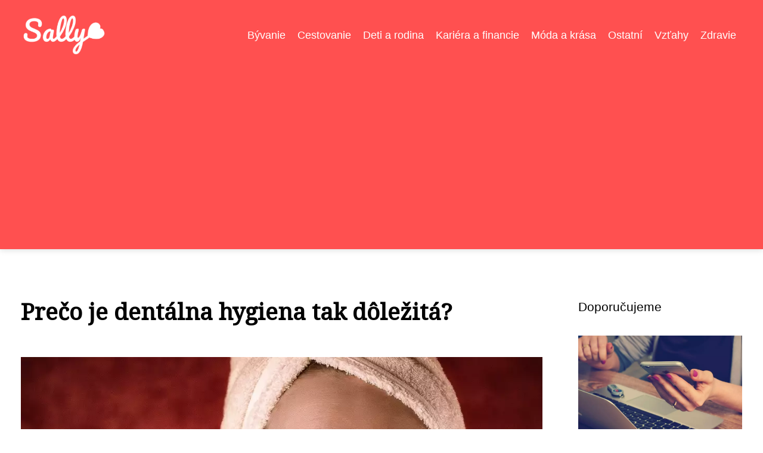

--- FILE ---
content_type: text/html;charset=UTF-8
request_url: https://sally.sk/preco-je-dentalna-hygiena-tak-dolezita/
body_size: 4337
content:
<!DOCTYPE html>
<html lang="sk">
<head>
<meta charset="utf-8">
<meta name="viewport" content="width=device-width, initial-scale=1.0, maximum-scale=5.0">
<meta name="keywords" content="">
<meta name="description" content="Článek Prečo je dentálna hygiena tak dôležitá?">
<link rel="stylesheet" type="text/css" href="https://sally.sk/assets/css/styles.css" media="all">
<link rel="stylesheet" type="text/css" href="https://sally.sk/assets/css/skin.css" media="all"><title>Prečo je dentálna hygiena tak dôležitá? &lt; Sally | Lifestyle magazín pre ženy</title>
<script async src="https://pagead2.googlesyndication.com/pagead/js/adsbygoogle.js?client=ca-pub-7216530512947892" crossorigin="anonymous"></script>
<meta property="og:url" content="https://sally.sk/preco-je-dentalna-hygiena-tak-dolezita/" />
<meta property="og:type" content="article" />
<meta property="og:title" content="Prečo je dentálna hygiena tak dôležitá?" />
<meta property="og:description" content="Článek Prečo je dentálna hygiena tak dôležitá?" />
<meta property="og:image" content="https://sally.sk/image/11257/blonde-2094172_1280-large.webp" />
<script type="application/ld+json">
							    {
							      "@context": "https://schema.org",
							      "@type": "Article",
							      "headline": "Prečo je dentálna hygiena tak dôležitá?",
							      "inLanguage": "sk",
							      "image": [
							        "https://sally.sk/image/11257/blonde-2094172_1280-large.webp",
							        "https://sally.sk/image/11257/blonde-2094172_1280-medium.webp",
							        "https://sally.sk/image/11257/blonde-2094172_1280-small.webp"
							       ],
							      "datePublished": "2019-12-11T11:55:33+0100","dateModified": "2019-12-11T11:55:33+0100","publisher": {
								    "@type": "Organization",
								    "name": "Sally | Lifestyle magazín pre ženy",
								    "email": "info@sally.sk",
								    "url": "https://sally.sk",
								    "logo": {
								      "@type": "ImageObject",
								      "url": "https://sally.sk/image/logo/sally-logo.png"
								    }
								  },
								  "url": "https://sally.sk/preco-je-dentalna-hygiena-tak-dolezita/"
							      
							    }
							    </script>
<script type="application/ld+json">{
					"@context": "http://schema.org",
					"@type": "WebSite",
					  "name": "Sally | Lifestyle magazín pre ženy",
					  "url": "https://sally.sk"
					}</script>
<link rel="icon" type="image/png" sizes="64x64" href="https://sally.sk/favicon/favicon-64x64.png">
<link rel="icon" type="image/png" sizes="32x32" href="https://sally.sk/favicon/favicon-32x32.png">
<link rel="shortcut icon" href="https://sally.sk/favicon/favicon.ico">
</head>
<body class="layout--fixed grid--default">
<div class="wrapper">
<header class="header header--categories" role="banner">
<div class="header__inner">
<p class="header__logo">
<a href="https://sally.sk">
<img alt="sally.sk" src="https://sally.sk/image/logo/sally-logo-small.webp" srcset="https://sally.sk/image/logo/sally-logo-small.webp 300w, https://sally.sk/image/logo/sally-logo-medium.webp 500w, https://sally.sk/image/logo/sally-logo-large.webp 1000w">
</a>
</p>
<button class="header__toggle" id="header__toggle">
<svg xmlns="http://www.w3.org/2000/svg" width="24" height="24" viewBox="0 0 24 24" fill="none" stroke-width="2" stroke-linecap="round" stroke-linejoin="round"><line x1="3" y1="12" x2="21" y2="12"></line><line x1="3" y1="6" x2="21" y2="6"></line><line x1="3" y1="18" x2="21" y2="18"></line></svg></button>
<nav class="nav" role="navigation">
<ul>
<li><a href="https://sally.sk/category/byvanie/">Bývanie</a></li>
<li><a href="https://sally.sk/category/cestovanie/">Cestovanie</a></li>
<li><a href="https://sally.sk/category/deti-a-rodina/">Deti a rodina</a></li>
<li><a href="https://sally.sk/category/kariera-a-financie/">Kariéra a financie</a></li>
<li><a href="https://sally.sk/category/moda-a-krasa/">Móda a krása</a></li>
<li><a href="https://sally.sk/category/ostatni/">Ostatní</a></li>
<li><a href="https://sally.sk/category/vztahy/">Vzťahy</a></li>
<li><a href="https://sally.sk/category/zdravie/">Zdravie</a></li>
</ul>
</nav>
</div>
</header>
<nav class="smallnav" id="smallnav" id="navigation" style="display:none;">
<button class="smallnav__close" id="smallnav__close">
<svg xmlns="http://www.w3.org/2000/svg" width="24" height="24" viewBox="0 0 24 24" fill="none" stroke="#000000" stroke-width="2" stroke-linecap="round" stroke-linejoin="round"><line x1="18" y1="6" x2="6" y2="18"></line><line x1="6" y1="6" x2="18" y2="18"></line></svg>
</button>
<ul>
<li><a href="https://sally.sk/category/byvanie/">Bývanie</a></li>
<li><a href="https://sally.sk/category/cestovanie/">Cestovanie</a></li>
<li><a href="https://sally.sk/category/deti-a-rodina/">Deti a rodina</a></li>
<li><a href="https://sally.sk/category/kariera-a-financie/">Kariéra a financie</a></li>
<li><a href="https://sally.sk/category/moda-a-krasa/">Móda a krása</a></li>
<li><a href="https://sally.sk/category/ostatni/">Ostatní</a></li>
<li><a href="https://sally.sk/category/vztahy/">Vzťahy</a></li>
<li><a href="https://sally.sk/category/zdravie/">Zdravie</a></li>
</ul>
</nav>
 <script type="text/javascript">
						var open = document.querySelector('#header__toggle');
						var close = document.querySelector('#smallnav__close');
						var nav = document.querySelector('#smallnav');
						open.addEventListener('click', function(event) {
							if (nav.style.display == "none") {
								nav.style.display="";
							} else {
								nav.style.display="none";
							}
						});
						close.addEventListener('click', function(event) {
							if (nav.style.display == "none") {
								nav.style.display="";
							} else {
								nav.style.display="none";
							}
						});
					</script>
<main class="main">
<div class="main__inner">
<section class="content">
<article class="text">
<h1 class="text__title">Prečo je dentálna hygiena tak dôležitá?</h1>
<p class="text__cover">
<img alt="" src="https://sally.sk/image/11257/blonde-2094172_1280-large.webp" srcset="https://sally.sk/image/11257/blonde-2094172_1280-small.webp 300w, https://sally.sk/image/11257/blonde-2094172_1280-medium.webp 500w, https://sally.sk/image/11257/blonde-2094172_1280-large.webp 1000w">
</p>
<div class="text__body">
V súčasnej dobe si veľa ľudí uvedomuje, že je starostlivosť o zuby veľmi dôležitá, a preto nepodceňujú ani dentálnu hygienu. Čo si vôbec pod takým termínom predstaviť? Naozaj by ste si mali čistiť zuby po každom jedle? V nasledujúcich riadkoch vám prezradíme, čo je to dentálna hygiena.

Dentálna hygiena je v podstate preventívny výkon, ktorého cieľom je odstrániť zubný kameň, povlak na zuboch, ale aj ďalšie nečistoty, ktoré sa nachádzajú v dutine ústnej. Správnou starostlivosťou o zuby znížite <a href="https://vzhurudoprace.cz/podnikani-v-manzelstvi-jak-neohrozit-rodinu/">riziko</a> infekcie a parodontitídy, rovnako tak budete predchádzať zubnému kazu, ktorý má práve bakteriálny pôvod.
<h2>Ako <a href="https://dropshipper.cz/zalozte-si-offshore-spolecnost-a-splnte-si-sen-o-podnikani-bez-danoveho-zatizeni/">často</a> chodiť na dentálnu hygienu?</h2>
Ak vás teda <a href="https://www.stomatologiaaupark.sk/dentalna-hygiena.html">dentálna hygiena</a> zaujíma, no ešte ste na ňu ani neboli, mali by ste si nájsť vhodné centrum alebo odborníka, ku ktorému budete pravidelne chodiť. Preventívne sa odporúča raz za šesť mesiacov, teda dvakrát do roka. Veľkou výhodou je, že sa naučíte používať medzizubné kefky a zubné nite, aby ste tak predchádzali zubným kazom v zadnej časti ústnej dutiny.

Raz za pol roka sa odporúča odstrániť medzizubné nánosy, čo má práve na starosti dentálna hygiena. Pravidelnosť je naozaj dôležitá, pretože potom sa dostaví želaný efekt.
<h2>Kam na dentálnu hygienu v Košiciach?</h2>
Ak hľadáte odborníka, ktorý ponúka dentálnu hygienu v Košiciach, určite zavítajte na kliniku Happy Dent s.r.o., ktorá sídli vo štvrtom poschodí košickej budovy Aupark Tower - Medicínske Centrum. Portfólio služieb je vskutku široké. Vedľa dentálnej hygieny vám poskytne komplexnú vstupnú prehliadku, ošetrenie zubného kazu či koreňových kanálikov, ošetrenie v narkóze, implantológiu, dentoalveolární chirurgiu a detskú stomatológiu. Ďalej súčasťou kliniky je úsek s protetickou stomatológiou a bielením zubov. Záleží len na vás, čo potrebujete so svojím chrupom urobiť.
</div>
<div class="text__info">
<p class="text__date">Publikované: 11. 12. 2019
</p>
<p class="text__category">Kategória: 
<a href="https://sally.sk/category/zdravie/">Zdravie</a>
</p>
</div>
</article>
<section class="bottom">
<div class="bottom__inner">
<article class="article">
<p class="article__image">
<a href="https://sally.sk/jesenne-duo-imelo-a-hloh-pre-zdrave-srdce-a-pevnu-imunitu/">
<img alt="" src="https://sally.sk/image/35453/imelo-small.webp" srcset="https://sally.sk/image/35453/imelo-small.webp 300w, https://sally.sk/image/35453/imelo-medium.webp 500w, https://sally.sk/image/35453/imelo-large.webp 1000w">
</a>
</p>
<h2 class="article__title"><a href="https://sally.sk/jesenne-duo-imelo-a-hloh-pre-zdrave-srdce-a-pevnu-imunitu/">Jesenné duo: Imelo a hloh pre zdravé srdce a pevnú imunitu</a></h2>	
<p class="article__category">
<a href="https://sally.sk/category/zdravie/">Zdravie</a>
</p>
<p class="article__date">05. 11. 2025</p>
</article>
<article class="article">
<p class="article__image">
<a href="https://sally.sk/ked-vas-nohy-zradzaju-staroveki-lekari-vedeli-co-robit/">
<img alt="" src="https://sally.sk/image/34831/legs-3983406-1280-small.webp" srcset="https://sally.sk/image/34831/legs-3983406-1280-small.webp 300w, https://sally.sk/image/34831/legs-3983406-1280-medium.webp 500w, https://sally.sk/image/34831/legs-3983406-1280-large.webp 1000w">
</a>
</p>
<h2 class="article__title"><a href="https://sally.sk/ked-vas-nohy-zradzaju-staroveki-lekari-vedeli-co-robit/">Keď vás nohy zrádzajú: Starovekí lekári vedeli, čo robiť</a></h2>	
<p class="article__category">
<a href="https://sally.sk/category/zdravie/">Zdravie</a>
</p>
<p class="article__date">04. 08. 2025</p>
</article>
<article class="article">
<p class="article__image">
<a href="https://sally.sk/pokojny-spanok-bez-obav-nocna-rutina-pre-osoby-s-inkontinenciou/">
<img alt="" src="https://sally.sk/image/34762/double-bed-1215004-1280-small.webp" srcset="https://sally.sk/image/34762/double-bed-1215004-1280-small.webp 300w, https://sally.sk/image/34762/double-bed-1215004-1280-medium.webp 500w, https://sally.sk/image/34762/double-bed-1215004-1280-large.webp 1000w">
</a>
</p>
<h2 class="article__title"><a href="https://sally.sk/pokojny-spanok-bez-obav-nocna-rutina-pre-osoby-s-inkontinenciou/">Pokojný spánok bez obáv: nočná rutina pre osoby s inkontinenciou</a></h2>	
<p class="article__category">
<a href="https://sally.sk/category/zdravie/">Zdravie</a>
</p>
<p class="article__date">30. 06. 2025</p>
</article>
</div>
</section>

</section>
<aside class="sidebar">
<h3>Doporučujeme</h3>
<article class="article">
<p class="article__image">
<a href="https://sally.sk/bezpecnostne-technologie-pre-moderne-podnikanie/">
<img alt="" src="https://sally.sk/image/32885/g9f455ed30e24468842ff7f15430e4543c8b9184db1b087f5b52a6da67ec2ccadd7bba251e328bed48aa0b70f3c2fd24cd4b1c2fe3208899be52d9dec3b80a82d-1280-small.webp" srcset="https://sally.sk/image/32885/g9f455ed30e24468842ff7f15430e4543c8b9184db1b087f5b52a6da67ec2ccadd7bba251e328bed48aa0b70f3c2fd24cd4b1c2fe3208899be52d9dec3b80a82d-1280-small.webp 300w, https://sally.sk/image/32885/g9f455ed30e24468842ff7f15430e4543c8b9184db1b087f5b52a6da67ec2ccadd7bba251e328bed48aa0b70f3c2fd24cd4b1c2fe3208899be52d9dec3b80a82d-1280-medium.webp 500w, https://sally.sk/image/32885/g9f455ed30e24468842ff7f15430e4543c8b9184db1b087f5b52a6da67ec2ccadd7bba251e328bed48aa0b70f3c2fd24cd4b1c2fe3208899be52d9dec3b80a82d-1280-large.webp 1000w">
</a>
</p>
<h3 class="article__title"><a href="https://sally.sk/bezpecnostne-technologie-pre-moderne-podnikanie/">Bezpečnostné technológie pre moderné podnikanie</a></h3>
</article>
<article class="article">
<p class="article__image">
<a href="https://sally.sk/zbavte-sa-pocitu-tazkych-noh-lahko-a-jednoducho-ako-na-to/">
<img alt="" src="https://sally.sk/image/25026/pexels-photo-1446524-small.webp" srcset="https://sally.sk/image/25026/pexels-photo-1446524-small.webp 300w, https://sally.sk/image/25026/pexels-photo-1446524-medium.webp 500w, https://sally.sk/image/25026/pexels-photo-1446524-large.webp 1000w">
</a>
</p>
<h3 class="article__title"><a href="https://sally.sk/zbavte-sa-pocitu-tazkych-noh-lahko-a-jednoducho-ako-na-to/">Zbavte sa pocitu ťažkých nôh ľahko a jednoducho: Ako na to?</a></h3>
</article>
<article class="article">
<p class="article__image">
<a href="https://sally.sk/pohybove-aktivity-ktore-si-oblubite-aj-v-zime/">
<img alt="" src="https://sally.sk/image/11298/girls-4798985_1280-small.webp" srcset="https://sally.sk/image/11298/girls-4798985_1280-small.webp 300w, https://sally.sk/image/11298/girls-4798985_1280-medium.webp 500w, https://sally.sk/image/11298/girls-4798985_1280-large.webp 1000w">
</a>
</p>
<h3 class="article__title"><a href="https://sally.sk/pohybove-aktivity-ktore-si-oblubite-aj-v-zime/">Pohybové aktivity, ktoré si obľúbite aj v zime</a></h3>
</article>
<article class="article">
<p class="article__image">
<a href="https://sally.sk/ako-si-privyrobit-na-materskej-zakazkovym-sitim/">
<img alt="" src="https://sally.sk/image/11285/sici-stroj-small.webp" srcset="https://sally.sk/image/11285/sici-stroj-small.webp 300w, https://sally.sk/image/11285/sici-stroj-medium.webp 500w, https://sally.sk/image/11285/sici-stroj-large.webp 1000w">
</a>
</p>
<h3 class="article__title"><a href="https://sally.sk/ako-si-privyrobit-na-materskej-zakazkovym-sitim/">Ako si privyrobiť na materskej? Zákazkovým šitím</a></h3>
</article>
<article class="article">
<p class="article__image">
<a href="https://sally.sk/baby-friendly-maminky/">
<img alt="" src="https://sally.sk/image/11277/maminka-nositko-small.webp" srcset="https://sally.sk/image/11277/maminka-nositko-small.webp 300w, https://sally.sk/image/11277/maminka-nositko-medium.webp 500w, https://sally.sk/image/11277/maminka-nositko-large.webp 1000w">
</a>
</p>
<h3 class="article__title"><a href="https://sally.sk/baby-friendly-maminky/">Baby friendly maminky</a></h3>
</article>
</aside>
</div>
</main>
<aside class="prefooter">
<div class="prefooter__inner sidebar">
<div>
<h3>Rubriky</h3>
<nav class="nav" role="navigation">
<ul>
<li>
<a href="https://sally.sk/category/byvanie/">
<svg xmlns="http://www.w3.org/2000/svg" width="24" height="24" viewBox="0 0 24 24" fill="none" stroke="#000000" stroke-width="2" stroke-linecap="round" stroke-linejoin="round"><path d="M9 18l6-6-6-6" /></svg>
<span>Bývanie</span>
</a>
</li>
<li>
<a href="https://sally.sk/category/cestovanie/">
<svg xmlns="http://www.w3.org/2000/svg" width="24" height="24" viewBox="0 0 24 24" fill="none" stroke="#000000" stroke-width="2" stroke-linecap="round" stroke-linejoin="round"><path d="M9 18l6-6-6-6" /></svg>
<span>Cestovanie</span>
</a>
</li>
<li>
<a href="https://sally.sk/category/deti-a-rodina/">
<svg xmlns="http://www.w3.org/2000/svg" width="24" height="24" viewBox="0 0 24 24" fill="none" stroke="#000000" stroke-width="2" stroke-linecap="round" stroke-linejoin="round"><path d="M9 18l6-6-6-6" /></svg>
<span>Deti a rodina</span>
</a>
</li>
<li>
<a href="https://sally.sk/category/kariera-a-financie/">
<svg xmlns="http://www.w3.org/2000/svg" width="24" height="24" viewBox="0 0 24 24" fill="none" stroke="#000000" stroke-width="2" stroke-linecap="round" stroke-linejoin="round"><path d="M9 18l6-6-6-6" /></svg>
<span>Kariéra a financie</span>
</a>
</li>
<li>
<a href="https://sally.sk/category/moda-a-krasa/">
<svg xmlns="http://www.w3.org/2000/svg" width="24" height="24" viewBox="0 0 24 24" fill="none" stroke="#000000" stroke-width="2" stroke-linecap="round" stroke-linejoin="round"><path d="M9 18l6-6-6-6" /></svg>
<span>Móda a krása</span>
</a>
</li>
<li>
<a href="https://sally.sk/category/ostatni/">
<svg xmlns="http://www.w3.org/2000/svg" width="24" height="24" viewBox="0 0 24 24" fill="none" stroke="#000000" stroke-width="2" stroke-linecap="round" stroke-linejoin="round"><path d="M9 18l6-6-6-6" /></svg>
<span>Ostatní</span>
</a>
</li>
<li>
<a href="https://sally.sk/category/vztahy/">
<svg xmlns="http://www.w3.org/2000/svg" width="24" height="24" viewBox="0 0 24 24" fill="none" stroke="#000000" stroke-width="2" stroke-linecap="round" stroke-linejoin="round"><path d="M9 18l6-6-6-6" /></svg>
<span>Vzťahy</span>
</a>
</li>
<li>
<a href="https://sally.sk/category/zdravie/">
<svg xmlns="http://www.w3.org/2000/svg" width="24" height="24" viewBox="0 0 24 24" fill="none" stroke="#000000" stroke-width="2" stroke-linecap="round" stroke-linejoin="round"><path d="M9 18l6-6-6-6" /></svg>
<span>Zdravie</span>
</a>
</li>
</ul>
</nav>
</div>
<div>
<h3>Doporučujeme</h3>
</div>
<div>
<h3>O nás</h3>
<nav class="nav" role="navigation">
<ul>
<li>
<a href="https://sally.sk/contact/">
<svg xmlns="http://www.w3.org/2000/svg" width="24" height="24" viewBox="0 0 24 24" fill="none" stroke="#000000" stroke-width="2" stroke-linecap="round" stroke-linejoin="round"><path d="M9 18l6-6-6-6" /></svg>
<span>Kontakt</span>
</a>
</li>
<li>
<a href="https://sally.sk/advertising/">
<svg xmlns="http://www.w3.org/2000/svg" width="24" height="24" viewBox="0 0 24 24" fill="none" stroke="#000000" stroke-width="2" stroke-linecap="round" stroke-linejoin="round"><path d="M9 18l6-6-6-6" /></svg>
<span>Reklama</span>
</a>
</li>
<li>
<a href="https://sally.sk/privacy-policy/">
<svg xmlns="http://www.w3.org/2000/svg" width="24" height="24" viewBox="0 0 24 24" fill="none" stroke="#000000" stroke-width="2" stroke-linecap="round" stroke-linejoin="round"><path d="M9 18l6-6-6-6" /></svg>
<span>Zásady ochrany osobných údajov</span>
</a>
</li>
<li>
<a href="https://sally.sk/terms-of-use/">
<svg xmlns="http://www.w3.org/2000/svg" width="24" height="24" viewBox="0 0 24 24" fill="none" stroke="#000000" stroke-width="2" stroke-linecap="round" stroke-linejoin="round"><path d="M9 18l6-6-6-6" /></svg>
<span>Podmienky používania</span>
</a>
</li>
</ul>
</nav>
</div>
</div>
</aside>
<footer class="footer" role="contentinfo">
<div class="footer__inner">
<p>&copy;&nbsp;2026 sally.sk - Magazín Sally - pre ženy, ktoré chcú byť v obraze. Sledujeme trendy, prinášame inšpiráciu a radíme ako sa stať sebavedomou a úspešnou.</p>
<p> Prevádzkovateľ: Media Monkey s.r.o., Adresa: Nová Ves 272, 46331 Nová Ves, IČO: 6087183, DIČ: CZ6087183</p>
</div>
</footer>
</div>
</body>
</html>


--- FILE ---
content_type: text/html; charset=utf-8
request_url: https://www.google.com/recaptcha/api2/aframe
body_size: 267
content:
<!DOCTYPE HTML><html><head><meta http-equiv="content-type" content="text/html; charset=UTF-8"></head><body><script nonce="F59lSic3S4IKdHvz2pQNnQ">/** Anti-fraud and anti-abuse applications only. See google.com/recaptcha */ try{var clients={'sodar':'https://pagead2.googlesyndication.com/pagead/sodar?'};window.addEventListener("message",function(a){try{if(a.source===window.parent){var b=JSON.parse(a.data);var c=clients[b['id']];if(c){var d=document.createElement('img');d.src=c+b['params']+'&rc='+(localStorage.getItem("rc::a")?sessionStorage.getItem("rc::b"):"");window.document.body.appendChild(d);sessionStorage.setItem("rc::e",parseInt(sessionStorage.getItem("rc::e")||0)+1);localStorage.setItem("rc::h",'1768960635164');}}}catch(b){}});window.parent.postMessage("_grecaptcha_ready", "*");}catch(b){}</script></body></html>

--- FILE ---
content_type: text/css;charset=UTF-8
request_url: https://sally.sk/assets/css/skin.css
body_size: 387
content:
/* --------------------------------------------------------------------------------------------------------------------------------------------------
SKIN.LESS
-------------------------------------------------------------------------------------------------------------------------------------------------- */

@import url('https://fonts.googleapis.com/css2?family=Noto+Serif&display=swap');

:root {
	--background: #FFF;

	--font: #000;
	--font-family: -apple-system, SF Pro Text, HelveticaNeue, Helvetica, Arial, sans-serif;
	--font-family-h1: "Noto Serif", -apple-system, SF Pro Text, HelveticaNeue, Helvetica, Arial, sans-serif;
	--font-family-h2: -apple-system, SF Pro Text, HelveticaNeue, Helvetica, Arial, sans-serif;
	--font-family-h3: -apple-system, SF Pro Text, HelveticaNeue, Helvetica, Arial, sans-serif;

	--link: #ff4d4d;
	--link-hover: #F60000;
	--link-visited: #F40000;
	--link-decoration: none;
	--link-decoration-hover: underline;

	--color-primary: transparent;
	--color-secondary: transparent;
	--color-grey: #505050;
	--color-light-grey: #EFEFEF;

	--header-background: #ff5050;
	--header-color: #000;
	--header-link: #ffffff;
	--header-logo-width: auto;
	--header-logo-height: 70px;

	--tray: #000;
	--tray-link: #FFF;

	--smallnav-background: #FFF;
	--smallnav-link: #F40000;

	--top-background: #ffe6e6;
	--top-article-color: #000000;
	--top-article-link: #b30000;
	--top-article-category: #b30000;

	--bottom-background:#ffe6e6;
	--bottom-article-color:#000000;
	--bottom-article-link: #b30000;
	--bottom-article-category: #b30000;

	--main-background: #FFF;

	--content-background: transparent;
	--content-padding: 0;
	--content-color: #000;
	--content-link: #ff4d4d;
	--content-h1: #000;
	--content-h2: #000;
	--content-h3: #000;
	--content-h3: #000;
	--content-perex-border: #ff4d4d;

	--article-color: #000;
	--article-link: #ff4d4d;
	--article-category: #7F7F7F;

	--pagination-link: #ff4d4d;

	--sidebar-background: transparent;
	--sidebar-padding: 0;
	--sidebar-color: #000;
	--sidebar-link: #ff4d4d;
	--sidebar-article-link: #ff4d4d;

	--nav-icon: #A0A0A0;
	--nav-icon-hover: #ff4d4d;
	--tags-icon: #A0A0A0;
	--tags-icon-hover: #F40000;
	--authors-icon: #A0A0A0;
	--authors-icon-hover: #F40000;
	--promo-icon: #A0A0A0;
	--promo-icon-hover: #F40000;
	--promo-title: #F40000;
	--promo-description: #7F7F7F;

	--footer-background: #ff4d4d;
	--footer-color: #ffffff;
	--footer-link: #5F5F5F;

	--popup-background: #000;
	--popup-color: #FFF;
	--popup-link: #F40000;
}